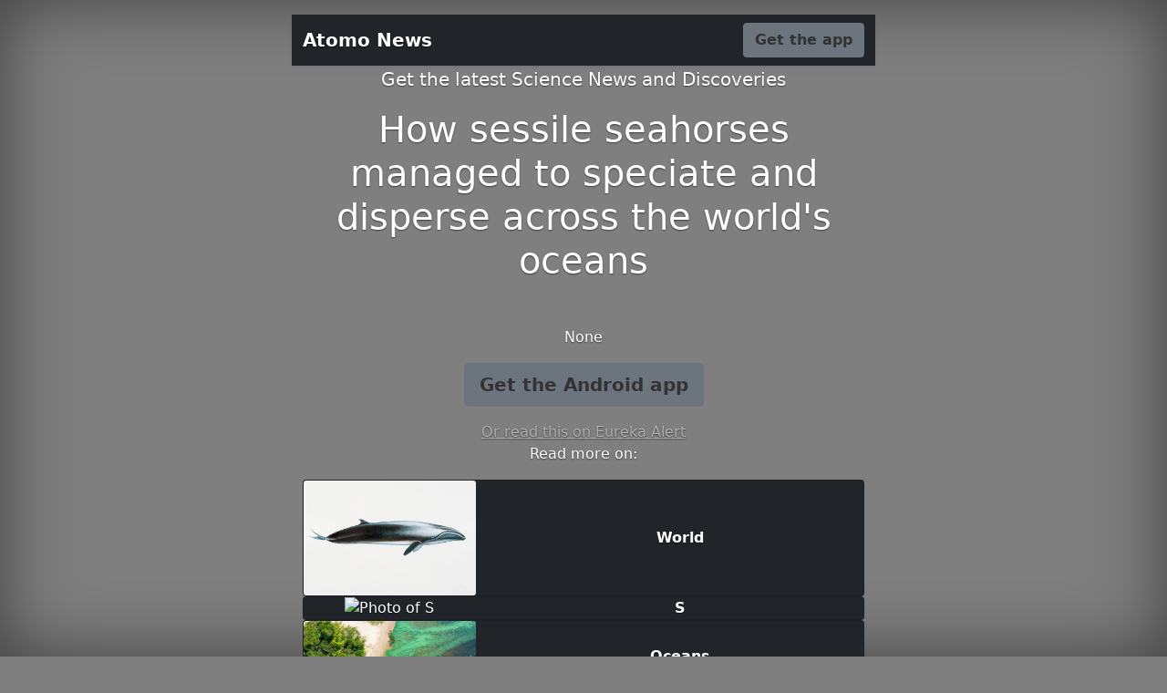

--- FILE ---
content_type: text/html; charset=utf-8
request_url: https://atomo.relevanpress.com/how-sessile-seahorses-managed-to-speciate-and-disperse-across-the-world_s-oceans--13759/
body_size: 2226
content:
<!doctype html><html lang="en" class="h-100"><head><meta charset="utf-8"><meta name="viewport" content="width=device-width,initial-scale=1"><title>How sessile seahorses managed to speciate and disperse across the world&#x27;s oceans | Atomo News</title><meta name="description" content=""><meta property="og:title" content="How sessile seahorses managed to speciate and disperse across the world&#x27;s oceans"><meta property="og:description" content=""><meta property="og:type" content="article"><meta property="og:url" content="http://atomo.relevanpress.com/how-sessile-seahorses-managed-to-speciate-and-disperse-across-the-world_s-oceans--13759/"><meta property="og:image" content="https://www.eurekalert.org/socialshare/EurekAlert-bluebg_Twitter_1200x675.jpg"><meta property="og:site_name" content="Atomo News"><link href="https://cdn.jsdelivr.net/npm/bootstrap@5.0.0-beta3/dist/css/bootstrap.min.css" rel="stylesheet" integrity="sha384-eOJMYsd53ii+scO/bJGFsiCZc+5NDVN2yr8+0RDqr0Ql0h+rP48ckxlpbzKgwra6" crossorigin="anonymous"><meta name="theme-color" content="#048ABF"><style>.bd-placeholder-img{font-size:1.125rem;text-anchor:middle;-webkit-user-select:none;-moz-user-select:none;user-select:none}@media (min-width:768px){.bd-placeholder-img-lg{font-size:3.5rem}}.btn-secondary,.btn-secondary:focus,.btn-secondary:hover{color:#333;text-shadow:none}body{text-shadow:0 .05rem .1rem rgba(0,0,0,.5);box-shadow:inset 0 0 5rem rgba(0,0,0,.5)}.cover-container{max-width:42em}.nav-masthead .nav-link{padding:.25rem 0;font-weight:700;color:rgba(255,255,255,.5);background-color:transparent;border-bottom:.25rem solid transparent}.nav-masthead .nav-link:focus,.nav-masthead .nav-link:hover{border-bottom-color:rgba(255,255,255,.25)}.bg-style{background-color:rgba(0,0,0,.5);background-image:url("https://www.eurekalert.org/socialshare/EurekAlert-bluebg_Twitter_1200x675.jpg");background-position:center;background-blend-mode:multiply;background-repeat:no-repeat;background-size:cover}.bg-button{background-color:{};}.nav-masthead .active{color:#fff;border-bottom-color:#fff}.navbar-fixed-top{top:0}.img-fit{object-fit:cover;width:100%;height:100%}.card-text{font-weight:700}</style></head><body class="d-flex h-100 text-center text-white bg-style"><div class="cover-container d-flex w-100 h-100 p-3 mx-auto flex-column"><header class="mb-auto"><div class="navbar navbar-dark bg-dark shadow-sm navbar-fixed-top"><div class="container"><a href="#" class="navbar-brand d-flex align-items-center"><strong>Atomo News</strong></a><a href="https://atomo.page.link/?link=https://www.eurekalert.org/pub_releases/2021-02/uok-hss021721.php?id=13759&amp;apn=com.relevanpress.atomo&amp;utm_source=landing&amp;utm_medium=website&amp;utm_campaign=landing-web&amp;ofl=https://play.google.com/store/apps/details?id=com.relevanpress.atomo" class="btn btn-secondary fw-bold bg-button">Get the app</a></div></div></header><main class="px-3"><p class="lead">Get the latest Science News and Discoveries</p><h1>How sessile seahorses managed to speciate and disperse across the world&#x27;s oceans</h1><br><p></p><p>None</p><p class="lead"><a href="https://atomo.page.link/?link=https://www.eurekalert.org/pub_releases/2021-02/uok-hss021721.php?id=13759&amp;apn=com.relevanpress.atomo&amp;utm_source=landing&amp;utm_medium=website&amp;utm_campaign=landing-web&amp;ofl=https://play.google.com/store/apps/details?id=com.relevanpress.atomo" class="btn btn-lg btn-secondary fw-bold bg-button">Get the Android app</a></p><a href="https://www.eurekalert.org/pub_releases/2021-02/uok-hss021721.php" class="text-white-50">Or read this on Eureka Alert</a></main><footer class="mt-auto text-white-50"></footer><div><p> Read more on:<div class="container"><div><div class="card bg-dark"><div class="row"><div class="col"><img src="https://images.newscientist.com/wp-content/uploads/2023/08/03160514/SEI_166415327.jpg" class="card-img img-fit" alt="Photo of World"></div><div class="col-8" style="align-self:center"><p class="card-text">World</p></div></div><a href="http://atomo.relevanpress.com/ent/world--83/" class="stretched-link"></a></div></div><div><div class="card bg-dark"><div class="row"><div class="col"><img src="https://upload.wikimedia.org/wikipedia/commons/thumb/0/07/RS_S_AA.png/280px-RS_S_AA.png" class="card-img img-fit" alt="Photo of S"></div><div class="col-8" style="align-self:center"><p class="card-text">S</p></div></div><a href="http://atomo.relevanpress.com/ent/s--270/" class="stretched-link"></a></div></div><div><div class="card bg-dark"><div class="row"><div class="col"><img src="https://www.sciencealert.com/images/2023/07/GreenOcean.jpg" class="card-img img-fit" alt="Photo of Oceans"></div><div class="col-8" style="align-self:center"><p class="card-text">Oceans</p></div></div><a href="http://atomo.relevanpress.com/ent/oceans--1802/" class="stretched-link"></a></div></div></div></p><p> Related news:<div class="container"><div class="row row-cols-1 row-cols-sm-2 row-cols-md-3 g-3"><div class="col"><div class="card shadow-sm bg-dark"><img alt="News photo" class="bd-placeholder-img card-img-top bg-app" style="object-fit:cover;width:100%;height:100%" src="https://www.eurekalert.org/socialshare/EurekAlert-bluebg_Twitter_1200x675.jpg"><div class="card-body"><p class="card-text">New potential therapy for Crohn&#x27;s disease in children</p><a href="http://atomo.relevanpress.com/new-potential-therapy-for-crohn_s-disease-in-children--13746/" class="stretched-link"></a></div></div></div><div class="col"><div class="card shadow-sm bg-dark"><img alt="News photo" class="bd-placeholder-img card-img-top bg-app" style="object-fit:cover;width:100%;height:100%" src="https://www.eurekalert.org/socialshare/EurekAlert-bluebg_Twitter_1200x675.jpg"><div class="card-body"><p class="card-text">Online tool helps estimate COVID&#x27;s true toll on sub-Saharan Africa</p><a href="http://atomo.relevanpress.com/online-tool-helps-estimate-covid_s-true-toll-on-sub_saharan-africa--13738/" class="stretched-link"></a></div></div></div><div class="col"><div class="card shadow-sm bg-dark"><img alt="News photo" class="bd-placeholder-img card-img-top bg-app" style="object-fit:cover;width:100%;height:100%" src="http://cdn.mos.cms.futurecdn.net/tHjVLC7ga4uBUfQNBZBkna.jpg"><div class="card-body"><p class="card-text">5 weird things NASA&#x27;s Perseverance rover is bringing to Mars</p><a href="http://atomo.relevanpress.com/5-weird-things-nasa_s-perseverance-rover-is-bringing-to-mars--13712/" class="stretched-link"></a></div></div></div></div></div></p></div><div class="container-fluid"><div class="row"><div class="col-sm text-left"><a href="http://atomo.relevanpress.com/one-in-10-ohio-women-thought-abortion-illegal-amid--13758/">&laquo; One in 10 Ohio women thought abortion illegal amid attempts to ban at 6 weeks</a></div> <div class="col-sm text-right"><a href="http://atomo.relevanpress.com/3d_printing-perovskites-on-graphene-makes-next_gen--13760/">3D-printing perovskites on graphene makes next-gen X-ray detectors &raquo;</a></div></div></div></div></body></html>